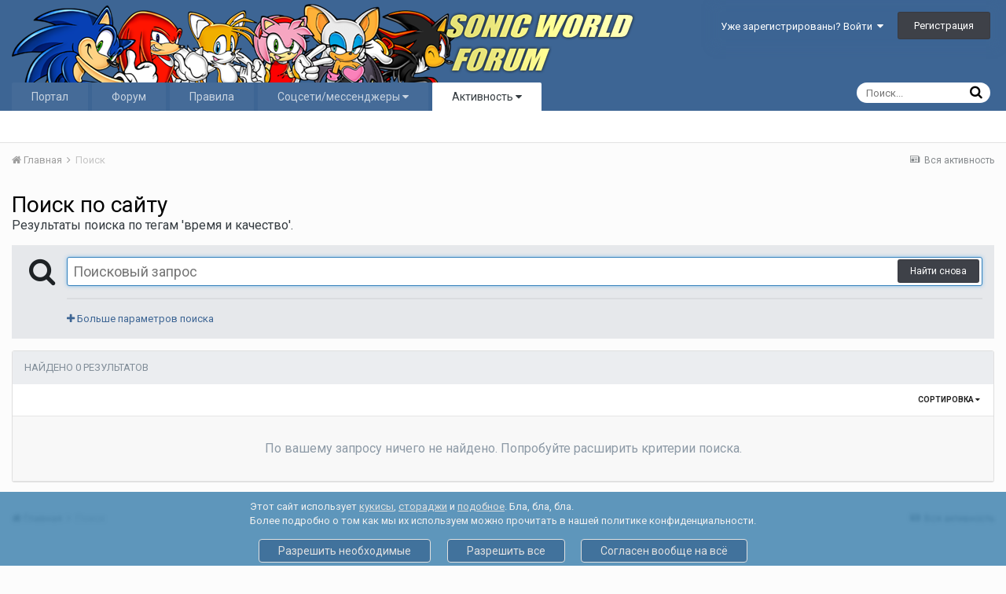

--- FILE ---
content_type: text/html;charset=UTF-8
request_url: https://sonic-world.ru/forum/tags/%D0%B2%D1%80%D0%B5%D0%BC%D1%8F%20%D0%B8%20%D0%BA%D0%B0%D1%87%D0%B5%D1%81%D1%82%D0%B2%D0%BE/
body_size: 16822
content:
<!DOCTYPE html>
<html lang="ru-RU" dir="ltr">
	<head>















<style>
  
  
  
  
</style>
		<title>Результаты поиска - Форум Sonic World</title>
		
		<!--[if lt IE 9]>
			<link rel="stylesheet" type="text/css" href="https://sonic-world.ru/forum/uploads/css_built_4/5e61784858ad3c11f00b5706d12afe52_ie8.css.324f2c12bc4f93224099481c7c47e1b4.css">
		    <script src="//sonic-world.ru/forum/applications/core/interface/html5shiv/html5shiv.js"></script>
		<![endif]-->
		
<meta charset="utf-8">

	<meta name="viewport" content="width=device-width, initial-scale=1">



	
		
			
				<meta name="robots" content="noindex">
			
		
	

	
		
			
				<meta property="og:site_name" content="Форум Sonic World">
			
		
	

	
		
			
				<meta property="og:locale" content="ru_RU">
			
		
	

<meta name="theme-color" content="#3d6594">



		


	
		<link href="https://fonts.googleapis.com/css?family=Roboto:300,300i,400,400i,700,700i" rel="stylesheet">
	



	<link rel='stylesheet' href='https://sonic-world.ru/forum/uploads/css_built_4/341e4a57816af3ba440d891ca87450ff_framework.css.df39530d39eebff7d3754d241a2c45f8.css?v=04cbb2308a' media='all'>

	<link rel='stylesheet' href='https://sonic-world.ru/forum/uploads/css_built_4/05e81b71abe4f22d6eb8d1a929494829_responsive.css.768649320b1e50546fd49d6e4d1b148a.css?v=04cbb2308a' media='all'>

	<link rel='stylesheet' href='https://sonic-world.ru/forum/uploads/css_built_4/20446cf2d164adcc029377cb04d43d17_flags.css.66b3720c315f24bff9bf920acd6386e7.css?v=04cbb2308a' media='all'>

	<link rel='stylesheet' href='https://sonic-world.ru/forum/uploads/css_built_4/90eb5adf50a8c640f633d47fd7eb1778_core.css.434929a6a643385367e336d7b3a87a65.css?v=04cbb2308a' media='all'>

	<link rel='stylesheet' href='https://sonic-world.ru/forum/uploads/css_built_4/5a0da001ccc2200dc5625c3f3934497d_core_responsive.css.54d73667dbeab9728c5227cb48391fa9.css?v=04cbb2308a' media='all'>

	<link rel='stylesheet' href='https://sonic-world.ru/forum/uploads/css_built_4/f2ef08fd7eaff94a9763df0d2e2aaa1f_streams.css.71e0726785a708f1496f7b2bfb2e320a.css?v=04cbb2308a' media='all'>

	<link rel='stylesheet' href='https://sonic-world.ru/forum/uploads/css_built_4/802f8406e60523fd5b2af0bb4d7ccf04_search.css.dd435dc64003e96393f8755b73603496.css?v=04cbb2308a' media='all'>

	<link rel='stylesheet' href='https://sonic-world.ru/forum/uploads/css_built_4/ae8d39c59d6f1b4d32a059629f12aaf5_search_responsive.css.b22a67159f103de4be0d708c5dcbe0c7.css?v=04cbb2308a' media='all'>




<link rel='stylesheet' href='https://sonic-world.ru/forum/uploads/css_built_4/258adbb6e4f3e83cd3b355f84e3fa002_custom.css.a41a78e3610a6c2ba2d6f3c750fb2bd2.css?v=04cbb2308a' media='all'>



		
		

	</head>

  

	<body class="ipsApp ipsApp_front ipsJS_none ipsClearfix" data-controller="core.front.core.app"  data-message=""  data-pageapp="core" data-pagelocation="front" data-pagemodule="search" data-pagecontroller="search">
		<a href="#elContent" class="ipsHide" title="Перейти к основному содержимому" accesskey="m">Перейти к содержимому</a>
		
		<div id="ipsLayout_header" class="ipsClearfix">
			

			


			
<ul id='elMobileNav' class='ipsList_inline ipsResponsive_hideDesktop ipsResponsive_block' data-controller='core.front.core.mobileNav' data-default="all">
	
		
			<li id='elMobileBreadcrumb'>
				<a href='https://sonic-world.ru/forum/'>
					<span>Главная</span>
				</a>
			</li>
		
	
	
	
	<li >
		<a data-action="defaultStream" class='ipsType_light'  href='https://sonic-world.ru/forum/discover/'><i class='icon-newspaper'></i></a>
	</li>

	
		<li class='ipsJS_show'>
			<a href='https://sonic-world.ru/forum/search/' data-action="mobileSearch"><i class='fa fa-search'></i></a>
		</li>
	
	<li data-ipsDrawer data-ipsDrawer-drawerElem='#elMobileDrawer'>
		<a href='#'>
			
			
				
			
			
			
			<i class='fa fa-navicon'></i>
		</a>
	</li>
</ul>
			<header>
				<div class="ipsLayout_container">
					


<a href='https://sonic-world.ru/forum/' id='elLogo' accesskey='1'><img src="https://sonic-world.ru/forum/uploads/monthly_2023_03/s-w-fix3-1.png.f04727f9bdfe82ae2a19debb9cab0ac0.png" alt='Форум Sonic World'></a>

					

	<ul id="elUserNav" class="ipsList_inline cSignedOut ipsClearfix ipsResponsive_hidePhone ipsResponsive_block">
		
		<li id="elSignInLink">
			
				<a href="https://sonic-world.ru/forum/login/" data-ipsmenu-closeonclick="false" data-ipsmenu id="elUserSignIn">
					Уже зарегистрированы? Войти  <i class="fa fa-caret-down"></i>
				</a>
			
			
<div id='elUserSignIn_menu' class='ipsMenu ipsMenu_auto ipsHide'>
	<div data-role="loginForm">
		
		
			
				
<form accept-charset='utf-8' class="ipsPad ipsForm ipsForm_vertical" method='post' action='https://sonic-world.ru/forum/login/' data-ipsValidation novalidate>
	<input type="hidden" name="login__standard_submitted" value="1">
	
		<input type="hidden" name="csrfKey" value="aaf0ad21b5bbd7e3b5142f20500916b4">
	
	<h4 class="ipsType_sectionHead">Войти</h4>
	<br><br>
	<ul class='ipsList_reset'>
		
			
				
					<li class="ipsFieldRow ipsFieldRow_noLabel ipsFieldRow_fullWidth">
						<input type="text" required placeholder="Имя пользователя" name='auth' id='auth'>
					</li>
				
			
				
					<li class="ipsFieldRow ipsFieldRow_noLabel ipsFieldRow_fullWidth">
						<input type="password" required placeholder="Пароль" name='password' id='password'>
					</li>
				
			
				
					
<li class='ipsFieldRow ipsFieldRow_checkbox ipsClearfix ' id="9c7ffa65f11c317804907d1e35f70d9d">
	
		
		
<input type="hidden" name="remember_me" value="0">
<span class='ipsCustomInput'>
	<input
		type='checkbox'
		name='remember_me_checkbox'
		value='1'
		id="check_9c7ffa65f11c317804907d1e35f70d9d"
		data-toggle-id="9c7ffa65f11c317804907d1e35f70d9d"
		checked aria-checked='true'
		
		
		
		
		
		
	>
	
	<span></span>
</span>


		
		<div class='ipsFieldRow_content'>
			<label class='ipsFieldRow_label' for='check_9c7ffa65f11c317804907d1e35f70d9d'>Запомнить меня </label>
			


<span class='ipsFieldRow_desc'>
	Не рекомендуется на общедоступных компьютерах
</span>
			
			
		</div>
	
</li>
				
			
				
					
<li class='ipsFieldRow ipsFieldRow_checkbox ipsClearfix ' id="447c4ee74bbd7ef2ff264d7b7231e3e7">
	
		
		
<input type="hidden" name="signin_anonymous" value="0">
<span class='ipsCustomInput'>
	<input
		type='checkbox'
		name='signin_anonymous_checkbox'
		value='1'
		id="check_447c4ee74bbd7ef2ff264d7b7231e3e7"
		data-toggle-id="447c4ee74bbd7ef2ff264d7b7231e3e7"
		aria-checked='false'
		
		
		
		
		
		
	>
	
	<span></span>
</span>


		
		<div class='ipsFieldRow_content'>
			<label class='ipsFieldRow_label' for='check_447c4ee74bbd7ef2ff264d7b7231e3e7'>Войти анонимно </label>
			
			
			
		</div>
	
</li>
				
			
		
		<li class="ipsFieldRow ipsFieldRow_fullWidth">
			<br>
			<button type="submit" class="ipsButton ipsButton_primary ipsButton_small" id="elSignIn_submit">Войти</button>
			<br>
			<p class="ipsType_right ipsType_small">
				<a href='https://sonic-world.ru/forum/lostpassword/' data-ipsDialog data-ipsDialog-title='Забыли пароль?'>Забыли пароль?</a>
			</p>
		</li>
	</ul>
</form>
			
		
		
	</div>
</div>
		</li>
		
			<li>
				<a href="https://sonic-world.ru/forum/register/"  id="elRegisterButton" class="ipsButton ipsButton_normal ipsButton_primary">
						Регистрация
				</a>
			</li>
		
	</ul>

				</div>
			</header>
			

	<nav data-controller='core.front.core.navBar' class=''>
		<div class='ipsNavBar_primary ipsLayout_container  ipsClearfix'>
			
				<div id='elSearch' class='ipsPos_right' data-controller='core.front.core.quickSearch' data-default="all">
					<form accept-charset='utf-8' action='//sonic-world.ru/forum/search/' method='post'>
						<a href='#' id='elSearchFilter' data-ipsMenu data-ipsMenu-selectable='radio' data-ipsMenu-appendTo='#elSearch' class="ipsHide">
							<span data-role='searchingIn'>
								
									
									Везде
								
							</span>
							<i class='fa fa-caret-down'></i>
						</a>
						<input type="hidden" name="type" value="all" data-role="searchFilter">
						<ul id='elSearchFilter_menu' class='ipsMenu ipsMenu_selectable ipsMenu_narrow ipsHide'>
							<li class='ipsMenu_item ipsMenu_itemChecked' data-ipsMenuValue='all'>
								<a href='https://sonic-world.ru/forum/index.php?app=core&amp;module=search&amp;controller=search&amp;csrfKey=aaf0ad21b5bbd7e3b5142f20500916b4' title='Везде'>Везде</a>
							</li>
							<li class='ipsMenu_sep'><hr></li>
							
							<li data-role='globalSearchMenuOptions'></li>
							<li class='ipsMenu_item ipsMenu_itemNonSelect'>
								<a href='https://sonic-world.ru/forum/search/' accesskey='4'><i class='fa fa-cog'></i> Расширенный поиск</a>
							</li>
						</ul>
						<input type='search' id='elSearchField' placeholder='Поиск...' name='q'>
						<button type='submit'><i class='fa fa-search'></i></button>
					</form>
				</div>
			
			<ul data-role="primaryNavBar" class='ipsResponsive_showDesktop ipsResponsive_block'>
				


	
		
		
		<li  id="elNavSecondary_17" data-role="navBarItem" data-navapp="core" data-navext="CustomItem">
			
			
				<a href="https://sonic-world.ru"  data-navitem-id="17"  data-FontAwesome="Портал">
					Портал
				</a>
			
			
				<ul class="ipsNavBar_secondary ipsHide" data-role="secondaryNavBar">
					


	
		
		
		<li  id="elNavSecondary_39" data-role="navBarItem" data-navapp="core" data-navext="CustomItem">
			
			
				<a href="https://sonic-world.ru"  data-navitem-id="39"  data-FontAwesome="Новости">
					Новости
				</a>
			
			
		</li>
	
	

	
		
		
		<li  id="elNavSecondary_37" data-role="navBarItem" data-navapp="core" data-navext="CustomItem">
			
			
				<a href="https://sonic-world.ru/gallery/thumbnails.php?album=lastup&amp;cat=0&amp;page=1"  data-navitem-id="37"  data-FontAwesome="Галерея">
					Галерея
				</a>
			
			
		</li>
	
	

	
	

					<li class="ipsHide" id="elNavigationMore_17" data-role="navMore">
						<a href="#" data-ipsmenu data-ipsmenu-appendto="#elNavigationMore_17" id="elNavigationMore_17_dropdown" data-FontAwesome="Портал">Больше <i class="fa fa-caret-down"></i></a>
						<ul class="ipsHide ipsMenu ipsMenu_auto" id="elNavigationMore_17_dropdown_menu" data-role="moreDropdown"></ul>
					</li>
				</ul>
			
		</li>
	
	

	
		
		
		<li  id="elNavSecondary_10" data-role="navBarItem" data-navapp="forums" data-navext="Forums">
			
			
				<a href="https://sonic-world.ru/forum/"  data-navitem-id="10"  data-FontAwesome="Форум">
					Форум
				</a>
			
			
				<ul class="ipsNavBar_secondary ipsHide" data-role="secondaryNavBar">
					


	
		
		
		<li  id="elNavSecondary_3" data-role="navBarItem" data-navapp="core" data-navext="Clubs">
			
			
				<a href="https://sonic-world.ru/forum/clubs/"  data-navitem-id="3"  data-FontAwesome="Клубы">
					Клубы
				</a>
			
			
		</li>
	
	

	
		
		
		<li  id="elNavSecondary_13" data-role="navBarItem" data-navapp="core" data-navext="StaffDirectory">
			
			
				<a href="https://sonic-world.ru/forum/staff/"  data-navitem-id="13"  data-FontAwesome="Администрация">
					Администрация
				</a>
			
			
		</li>
	
	

	
		
		
		<li  id="elNavSecondary_14" data-role="navBarItem" data-navapp="core" data-navext="OnlineUsers">
			
			
				<a href="https://sonic-world.ru/forum/online/"  data-navitem-id="14"  data-FontAwesome="Пользователи в сети">
					Пользователи в сети
				</a>
			
			
		</li>
	
	

	
		
		
		<li  id="elNavSecondary_15" data-role="navBarItem" data-navapp="core" data-navext="Leaderboard">
			
			
				<a href="https://sonic-world.ru/forum/leaderboard/"  data-navitem-id="15"  data-FontAwesome="Таблица лидеров">
					Таблица лидеров
				</a>
			
			
		</li>
	
	

					<li class="ipsHide" id="elNavigationMore_10" data-role="navMore">
						<a href="#" data-ipsmenu data-ipsmenu-appendto="#elNavigationMore_10" id="elNavigationMore_10_dropdown" data-FontAwesome="Форум">Больше <i class="fa fa-caret-down"></i></a>
						<ul class="ipsHide ipsMenu ipsMenu_auto" id="elNavigationMore_10_dropdown_menu" data-role="moreDropdown"></ul>
					</li>
				</ul>
			
		</li>
	
	

	
		
		
		<li  id="elNavSecondary_1" data-role="navBarItem" data-navapp="core" data-navext="CustomItem">
			
			
				<a href="https://sonic-world.ru/forum/topic/1-%D0%BF%D1%80%D0%B0%D0%B2%D0%B8%D0%BB%D0%B0-sonic-world/"  data-navitem-id="1"  data-FontAwesome="Правила">
					Правила
				</a>
			
			
		</li>
	
	

	
		
		
		<li  id="elNavSecondary_35" data-role="navBarItem" data-navapp="core" data-navext="Menu">
			
			
				<a href="#" id="elNavigation_35" data-ipsmenu data-ipsmenu-appendto="#elNavSecondary_35" data-ipsmenu-activeclass="ipsNavActive_menu" data-navitem-id="35"  data-FontAwesome="Соцсети/мессенджеры">
					Соцсети/мессенджеры <i class="fa fa-caret-down"></i>
				</a>
				<ul id="elNavigation_35_menu" class="ipsMenu ipsMenu_auto ipsHide">
					

	
		
			
			<li id='elNavigation_8e550496240bac5f3d9086b6e91e197d' class='ipsMenu_item ipsMenu_subItems'>
				<a href=''>
					Telegram
				</a>
				<ul id='elNavigation_8e550496240bac5f3d9086b6e91e197d_menu' class='ipsMenu ipsMenu_auto ipsHide'>
					

	
		
			<li class='ipsMenu_item' >
				<a href='https://t.me/SonicWorldChat' target='_blank'>
					Чат ⭐️ Sonic World
				</a>
			</li>
		
	

	
		
			<li class='ipsMenu_item' >
				<a href='https://t.me/SonicWorldChannel' target='_blank'>
					Канал ⭐️ Sonic World
				</a>
			</li>
		
	

	
		
			<li class='ipsMenu_item' >
				<a href='https://t.me/soniccis' target='_blank'>
					Чат ⭐️ старого SonicCIS
				</a>
			</li>
		
	

				</ul>
			</li>
		
	

	
		
			<li class='ipsMenu_item' >
				<a href='https://discord.gg/wmamMdAMac' >
					Discord
				</a>
			</li>
		
	

	
		
			<li class='ipsMenu_item' >
				<a href='https://www.patreon.com/SonicWorld' target='_blank'>
					Patreon
				</a>
			</li>
		
	

				</ul>
			
			
		</li>
	
	

	
		
		
			
		
		<li class="ipsNavBar_active" data-active id="elNavSecondary_2" data-role="navBarItem" data-navapp="core" data-navext="Menu">
			
			
				<a href="#" id="elNavigation_2" data-ipsmenu data-ipsmenu-appendto="#elNavSecondary_2" data-ipsmenu-activeclass="ipsNavActive_menu" data-navitem-id="2" data-navdefault data-FontAwesome="Активность">
					Активность <i class="fa fa-caret-down"></i>
				</a>
				<ul id="elNavigation_2_menu" class="ipsMenu ipsMenu_auto ipsHide">
					

	
		
			<li class='ipsMenu_item' >
				<a href='https://sonic-world.ru/forum/discover/' >
					Вся активность
				</a>
			</li>
		
	

	
		
			<li class='ipsMenu_item' >
				<a href='https://sonic-world.ru/forum/leaderboard/' >
					Таблица лидеров
				</a>
			</li>
		
	

	

	

	

	
		
			<li class='ipsMenu_item' >
				<a href='https://sonic-world.ru/forum/search/' >
					Поиск
				</a>
			</li>
		
	

	

				</ul>
			
			
		</li>
	
	

				<li class='ipsHide' id='elNavigationMore' data-role='navMore'>
					<a href='#' data-ipsMenu data-ipsMenu-appendTo='#elNavigationMore' id='elNavigationMore_dropdown'>Больше</a>
					<ul class='ipsNavBar_secondary ipsHide' data-role='secondaryNavBar'>
						<li class='ipsHide' id='elNavigationMore_more' data-role='navMore'>
							<a href='#' data-ipsMenu data-ipsMenu-appendTo='#elNavigationMore_more' id='elNavigationMore_more_dropdown'>Больше <i class='fa fa-caret-down'></i></a>
							<ul class='ipsHide ipsMenu ipsMenu_auto' id='elNavigationMore_more_dropdown_menu' data-role='moreDropdown'></ul>
						</li>
					</ul>
				</li>
			</ul>
		</div>
	</nav>

		</div>
		<main id="ipsLayout_body" class="ipsLayout_container">
			<div id="ipsLayout_contentArea">
				<div id="ipsLayout_contentWrapper">
					
<nav class="ipsBreadcrumb ipsBreadcrumb_top ipsFaded_withHover">
	

	<ul class="ipsList_inline ipsPos_right">
		
		<li >
			    <a data-action="defaultStream" class="ipsType_light " href="https://sonic-world.ru/forum/discover/">
        <i class="icon-newspaper"> </i>
        <span>
            
                Вся активность
            
        </span>
    </a>

		</li>
		
	</ul>

	<ul data-role="breadcrumbList">
		<li>
			<a title="Главная" href="https://sonic-world.ru/forum/">
				<span><i class="fa fa-home"></i> Главная <i class="fa fa-angle-right"></i></span>
			</a>
		</li>
		
		
			<li>
				
					<a href="https://sonic-world.ru/forum/search/">
						<span>Поиск </span>
					</a>
				
			</li>
		
	</ul>
</nav>
					
					<div id="ipsLayout_mainArea">
						<a id="elContent"></a>
						
						
						
						

	<div class='cWidgetContainer '  data-role='widgetReceiver' data-orientation='horizontal' data-widgetArea='header'>
		<ul class='ipsList_reset'>
			
				
					
					<li class='ipsWidget ipsWidget_horizontal ipsBox ipsWidgetHide ipsHide' data-blockID='app_core_announcements_announcements' data-blockConfig="true" data-blockTitle="Объявления" data-blockErrorMessage="Этот блок не будет отображён до тех пор, пока не будут установлены его настройки." data-controller='core.front.widgets.block'></li>
				
			
		</ul>
	</div>

						

<div data-controller='core.front.search.main' data-baseURL='https://sonic-world.ru/forum/search/'>
	<div class='ipsResponsive_hidePhone ipsResponsive_block ipsPageHeader'>
		<h1 class='ipsType_pageTitle'>Поиск по сайту</h1>
		<p class='ipsType_reset ipsType_large ' data-role='searchBlurb'>Результаты поиска по тегам &#039;время и качество&#039;.</p>
	</div>
	
	

	<div class='ipsAreaBackground ipsPad ipsSpacer_top' data-controller='core.front.search.filters' id='elSearchFilters'>
		


<form accept-charset='utf-8' class="ipsForm ipsForm_vertical" method='post' action='https://sonic-world.ru/forum/tags/%D0%B2%D1%80%D0%B5%D0%BC%D1%8F%20%D0%B8%20%D0%BA%D0%B0%D1%87%D0%B5%D1%81%D1%82%D0%B2%D0%BE/' data-ipsForm id='elSearchFilters_content'>
	<input type="hidden" name="form_submitted" value="1">
	
		<input type="hidden" name="csrfKey" value="aaf0ad21b5bbd7e3b5142f20500916b4">
	
		<input type="hidden" name="sortby" value="newest">
	

	

	<div class='ipsPhotoPanel ipsPhotoPanel_mini cSearchMainBar'>
		<button type='submit' class='cSearchPretendButton ipsPos_left' tabindex='-1'><i class='fa fa-search ipsType_huge'></i></button>
		<div>
			<input type='text' id='elMainSearchInput' name='q' value='' placeholder='Поисковый запрос' autofocus class='ipsField_primary ipsField_fullWidth'>
			<button type='submit' id='elSearchSubmit' class='ipsButton ipsButton_primary ipsButton_verySmall ipsPos_right ipsResponsive_hidePhone ' data-action='searchAgain'>Найти снова</button>
			<br>
			<div class='ipsSpacer_top ipsSpacer_half' data-role="hints">
			

			
			</div>
			<hr class='ipsHr'>
			<p class='ipsType_reset ipsSpacer_top ipsSpacer_half ' data-action='showFilters'>
				<a href='#' class='ipsType_medium'><i class='fa fa-plus'></i> Больше параметров поиска</a>
			</p>
		</div>
	</div>

	<div data-role='searchFilters' class='ipsSpacer_top ipsBox ipsHide'>
		
		<div class='ipsTabs ipsTabs_stretch ipsClearfix' id='elTabs_search' data-ipsTabBar data-ipsTabBar-contentArea='#elTabs_search_content'>
			<a href="#elTabs_search" data-action="expandTabs"><i class="fa fa-caret-down"></i></a>
			<ul role='tablist'>
				<li>
					<a href='#' id="elTab_searchContent" class="ipsTabs_item ipsTabs_activeItem ipsType_center" title="Поиск по нашим публикациям" role="tab" aria-selected="true">
						Поиск публикаций
					</a>
				</li>
				<li>
					<a href='#' id="elTab_searchMembers" class="ipsTabs_item  ipsType_center" title="Поиск по нашим пользователям" role="tab" >
						Поиск пользователей
					</a>
				</li>
			</ul>
		</div>
		
		<section id='elTabs_search_content' class='ipsTabs_panels'>
			<div id='ipsTabs_elTabs_search_elTab_searchContent_panel' class='ipsTabs_panel' data-tabType='content'>
				<div class='ipsPad_double'>
					<div class=''>		
						<ul class='ipsList_reset'>
							
								
									<li class='ipsSpacer_half  ipsFieldRow_fullWidth' data-role='searchTags'>
										<h3 class="ipsType_reset ipsType_large cStreamForm_title ipsSpacer_bottom ipsSpacer_half">Поиск по тегам</h3>
										



	





	
		


<div>

<textarea
	name="tags"
	id='elInput_tags'
	class=""
	
	
	
	
	data-ipsAutocomplete
	
	
	
	
	
	
	
	
	
	
	
>время и качество</textarea>




</div>









										<span class='ipsType_light ipsType_small'>Введите теги через запятую.</span>
									</li>
								
								
									<li class='ipsSpacer_top ipsSpacer_half ipsHide' data-role='searchTermsOrTags'>
										<ul class='ipsFieldRow_content ipsList_reset'>
											<li class='ipsFieldRow_inlineCheckbox'>
												<span class='ipsCustomInput'>
													<input type='radio' name="eitherTermsOrTags" value="or" id='elRadio_eitherTermsOrTags_or' checked>
													<span></span>
												</span> <label for='elRadio_eitherTermsOrTags_or'>Фраза <strong>ИЛИ</strong> теги</label>
											</li>
											<li class='ipsFieldRow_inlineCheckbox'>
												<span class='ipsCustomInput'>
													<input type='radio' name="eitherTermsOrTags" value="and" id='elRadio_eitherTermsOrTags_and' >
													<span></span>
												</span> <label for='elRadio_eitherTermsOrTags_and'>Фраза <strong>И</strong> теги</label>
											</li>
										</ul>
									</li>
								
							
							
								<li class='ipsSpacer_top ipsHide ipsFieldRow_fullWidth' data-role='searchAuthors'>
									<h3 class="ipsType_reset ipsType_large cStreamForm_title ipsSpacer_bottom ipsSpacer_half">Поиск по автору</h3>
									



	






<div>

<textarea
	name="author"
	id='elInput_author'
	class=""
	
	
	
	
	data-ipsAutocomplete
	
	
	data-ipsAutocomplete-maxItems='1'
	
		data-ipsAutocomplete-unique
	
	
		data-ipsAutocomplete-dataSource="https://sonic-world.ru/forum/index.php?app=core&amp;module=system&amp;controller=ajax&amp;do=findMember"
		data-ipsAutocomplete-queryParam='input'
	
	
		data-ipsAutocomplete-resultItemTemplate="core.autocomplete.memberItem"
	
	
	
	data-ipsAutocomplete-minAjaxLength='3'
	data-ipsAutocomplete-disallowedCharacters='[]'
	data-ipsAutocomplete-commaTrigger='false'
></textarea>




</div>









								</li>
							
						</ul>
						
							<ul class="ipsList_inline ipsType_normal ipsJS_show">
								
								
									<li><a href="#" data-action="searchByAuthors" data-opens='searchAuthors'><i class="fa fa-plus"></i> Поиск по автору</a></li>
								
							</ul>
						
					</div>

					<div class='ipsGrid ipsGrid_collapsePhone ipsSpacer_top ipsSpacer_double'>
						
							
							<div class='ipsGrid_span3'>
								<h3 class="ipsType_reset ipsType_large cStreamForm_title ipsSpacer_bottom ipsSpacer_half">Тип публикаций</h3>
								<ul class="ipsSideMenu_list ipsSideMenu_withRadios ipsSideMenu_small ipsType_normal" data-role='searchApp' data-ipsSideMenu data-ipsSideMenu-type="radio" data-ipsSideMenu-responsive="false">
									
										
										<li>
											<a href='#' id='elSearchToggle_' class='ipsSideMenu_item ipsSideMenu_itemActive' data-ipsMenuValue=''>
												<input type="radio" name="type" value="" checked id="elRadio_type_" data-control="toggle" data-toggles="club" data-toggle-visibleCheck='#elSearchToggle_'>
												<label for='elRadio_type_' id='elField_type__label' data-role='searchAppTitle'>Везде</label>
											</a>
										</li>
									
										
										<li>
											<a href='#' id='elSearchToggle_core_statuses_status' class='ipsSideMenu_item ' data-ipsMenuValue='core_statuses_status'>
												<input type="radio" name="type" value="core_statuses_status"  id="elRadio_type_core_statuses_status" data-control="toggle" data-toggles="core_statuses_status_node,search_min_views,search_min_comments" data-toggle-visibleCheck='#elSearchToggle_core_statuses_status'>
												<label for='elRadio_type_core_statuses_status' id='elField_type_core_statuses_status_label' data-role='searchAppTitle'>Status Updates</label>
											</a>
										</li>
									
										
										<li>
											<a href='#' id='elSearchToggle_forums_topic' class='ipsSideMenu_item ' data-ipsMenuValue='forums_topic'>
												<input type="radio" name="type" value="forums_topic"  id="elRadio_type_forums_topic" data-control="toggle" data-toggles="forums_topic_node,search_min_views,search_min_replies" data-toggle-visibleCheck='#elSearchToggle_forums_topic'>
												<label for='elRadio_type_forums_topic' id='elField_type_forums_topic_label' data-role='searchAppTitle'>Темы</label>
											</a>
										</li>
									
								</ul>
								
								
									<br>
									
										<div id="forums_topic_node">
											<h3 class="ipsType_reset ipsType_large cStreamForm_title ipsSpacer_bottom ipsSpacer_half">Категории и разделы</h3>
											
<div class='ipsSelectTree ipsJS_show' data-name='forums_topic_node' data-ipsSelectTree data-ipsSelectTree-url="https://sonic-world.ru/forum/tags/%D0%B2%D1%80%D0%B5%D0%BC%D1%8F%20%D0%B8%20%D0%BA%D0%B0%D1%87%D0%B5%D1%81%D1%82%D0%B2%D0%BE/?_nodeSelectName=forums_topic_node" data-ipsSelectTree-multiple data-ipsSelectTree-selected='[]'>
	<input type="hidden" name="forums_topic_node" value="" data-role="nodeValue">
	<div class='ipsSelectTree_value ipsSelectTree_placeholder'></div>
	<span class='ipsSelectTree_expand'><i class='fa fa-chevron-down'></i></span>
	<div class='ipsSelectTree_nodes ipsHide'>
		<div data-role='nodeList' class='ipsScrollbar'>
			
				<div class='ipsTabs ipsTabs_small ipsTabs_stretch ipsClearfix ipsJS_show' id='tabs_nodeSelect_forums_topic_node' data-ipsTabBar data-ipsTabBar-contentArea='#ipsTabs_content_nodeSelect_forums_topic_node'>
					<a href='#tabs_nodeSelect_forums_topic_node' data-action='expandTabs'><i class='fa fa-caret-down'></i></a>
					<ul role='tablist'>
						<li>
							<a href='#ipsTabs_tabs_nodeSelect_forums_topic_node_nodeSelect_forums_topic_node_tab_global_panel' id='nodeSelect_forums_topic_node_tab_global' class="ipsTabs_item" role="tab">
								Сообщество
							</a>
						</li>
						<li>
							<a href='#ipsTabs_tabs_nodeSelect_forums_topic_node_nodeSelect_forums_topic_node_tab_clubs_panel' id='nodeSelect_forums_topic_node_tab_clubs' class="ipsTabs_item" role="tab">
								Клубы
							</a>
						</li>
					</ul>
				</div>
				<div id='ipsTabs_content_nodeSelect_forums_topic_node' class='ipsTabs_panels'>
					<div id='ipsTabs_tabs_nodeSelect_forums_topic_node_nodeSelect_forums_topic_node_tab_global_panel' class="ipsTabs_panel" aria-labelledby="nodeSelect_forums_topic_node_tab_global" aria-hidden="false">
						

	<ul class='ipsList_reset'>
		
			
		
			
		
			
		
			
		
			
		
			
		
			
		
			
		
			
		
			
		
			
		
			
		
			
				<li>
					
						<div data-action="nodeSelect" class='ipsSelectTree_item  ' data-id="97" data-breadcrumb='[]'  >
							
							<span data-role="nodeTitle">
								
									
										Обсуждение фантворчества
									
								
							</span>
						</div>
						
					
				</li>
			
		
			
		
			
		
			
				<li>
					
						<div data-action="nodeSelect" class='ipsSelectTree_item  ' data-id="98" data-breadcrumb='[]'  >
							
							<span data-role="nodeTitle">
								
									
										Закулисье
									
								
							</span>
						</div>
						
					
				</li>
			
		
			
				<li>
					
						<div data-action="nodeSelect" class='ipsSelectTree_item  ' data-id="96" data-breadcrumb='[]'  >
							
							<span data-role="nodeTitle">
								
									
										Обсуждение сериала
									
								
							</span>
						</div>
						
					
				</li>
			
		
			
				<li>
					
						<div data-action="nodeSelect" class='ipsSelectTree_item  ' data-id="99" data-breadcrumb='[]'  >
							
							<span data-role="nodeTitle">
								
									
										Игры
									
								
							</span>
						</div>
						
					
				</li>
			
		
			
				<li>
					
						<div data-action="nodeSelect" class='ipsSelectTree_item  ' data-id="100" data-breadcrumb='[]'  >
							
							<span data-role="nodeTitle">
								
									
										Клуб
									
								
							</span>
						</div>
						
					
				</li>
			
		
			
		
			
		
			
		
			
		
			
		
			
		
			
				<li>
					
						<div data-action="nodeSelect" class='ipsSelectTree_item  ' data-id="203" data-breadcrumb='[]'  >
							
							<span data-role="nodeTitle">
								
									
										sit posting
									
								
							</span>
						</div>
						
					
				</li>
			
		
			
		
			
				<li>
					
						
							<div class='ipsSelectTree_item ipsSelectTree_itemDisabled ipsSelectTree_withChildren ipsSelectTree_itemOpen' data-id="206" data-breadcrumb='[]' data-childrenloaded="true">
								
									<a href='#' data-action="getChildren" class='ipsSelectTree_toggle'></a>
								
								<span data-role="nodeTitle">
									
										
											⭐️ Всё о Сонике
										
									
								</span>
							</div>
							
								<div data-role="childWrapper">
									

	<ul class='ipsList_reset'>
		
			
				<li>
					
						<div data-action="nodeSelect" class='ipsSelectTree_item ipsSelectTree_withChildren ' data-id="314" data-breadcrumb='[&quot;\u2b50\ufe0f \u0412\u0441\u0451 \u043e \u0421\u043e\u043d\u0438\u043a\u0435&quot;]'  >
							
								<a href='#' data-action="getChildren" class='ipsSelectTree_toggle'></a>
							
							<span data-role="nodeTitle">
								
									
										Видеоигры
									
								
							</span>
						</div>
						
					
				</li>
			
		
			
				<li>
					
						<div data-action="nodeSelect" class='ipsSelectTree_item  ' data-id="209" data-breadcrumb='[&quot;\u2b50\ufe0f \u0412\u0441\u0451 \u043e \u0421\u043e\u043d\u0438\u043a\u0435&quot;]'  >
							
							<span data-role="nodeTitle">
								
									
										Соник на большом экране
									
								
							</span>
						</div>
						
					
				</li>
			
		
			
				<li>
					
						<div data-action="nodeSelect" class='ipsSelectTree_item  ' data-id="227" data-breadcrumb='[&quot;\u2b50\ufe0f \u0412\u0441\u0451 \u043e \u0421\u043e\u043d\u0438\u043a\u0435&quot;]'  >
							
							<span data-role="nodeTitle">
								
									
										Музыка
									
								
							</span>
						</div>
						
					
				</li>
			
		
			
				<li>
					
						<div data-action="nodeSelect" class='ipsSelectTree_item ipsSelectTree_withChildren ' data-id="208" data-breadcrumb='[&quot;\u2b50\ufe0f \u0412\u0441\u0451 \u043e \u0421\u043e\u043d\u0438\u043a\u0435&quot;]'  >
							
								<a href='#' data-action="getChildren" class='ipsSelectTree_toggle'></a>
							
							<span data-role="nodeTitle">
								
									
										Комиксы
									
								
							</span>
						</div>
						
					
				</li>
			
		
			
				<li>
					
						<div data-action="nodeSelect" class='ipsSelectTree_item  ' data-id="24" data-breadcrumb='[&quot;\u2b50\ufe0f \u0412\u0441\u0451 \u043e \u0421\u043e\u043d\u0438\u043a\u0435&quot;]'  >
							
							<span data-role="nodeTitle">
								
									
										Прочее
									
								
							</span>
						</div>
						
					
				</li>
			
		
		
	</ul>

								</div>
							
						
					
				</li>
			
		
			
				<li>
					
						
							<div class='ipsSelectTree_item ipsSelectTree_itemDisabled ipsSelectTree_withChildren ipsSelectTree_itemOpen' data-id="11" data-breadcrumb='[]' data-childrenloaded="true">
								
									<a href='#' data-action="getChildren" class='ipsSelectTree_toggle'></a>
								
								<span data-role="nodeTitle">
									
										
											👫 Сообщество Sonic World
										
									
								</span>
							</div>
							
								<div data-role="childWrapper">
									

	<ul class='ipsList_reset'>
		
			
				<li>
					
						<div data-action="nodeSelect" class='ipsSelectTree_item ipsSelectTree_withChildren ' data-id="15" data-breadcrumb='[&quot;\ud83d\udc6b \u0421\u043e\u043e\u0431\u0449\u0435\u0441\u0442\u0432\u043e Sonic World&quot;]'  >
							
								<a href='#' data-action="getChildren" class='ipsSelectTree_toggle'></a>
							
							<span data-role="nodeTitle">
								
									
										Клуб Sonic World
									
								
							</span>
						</div>
						
					
				</li>
			
		
			
				<li>
					
						<div data-action="nodeSelect" class='ipsSelectTree_item  ' data-id="16" data-breadcrumb='[&quot;\ud83d\udc6b \u0421\u043e\u043e\u0431\u0449\u0435\u0441\u0442\u0432\u043e Sonic World&quot;]'  >
							
							<span data-role="nodeTitle">
								
									
										Портал Sonic World
									
								
							</span>
						</div>
						
					
				</li>
			
		
			
				<li>
					
						<div data-action="nodeSelect" class='ipsSelectTree_item  ' data-id="32" data-breadcrumb='[&quot;\ud83d\udc6b \u0421\u043e\u043e\u0431\u0449\u0435\u0441\u0442\u0432\u043e Sonic World&quot;]'  >
							
							<span data-role="nodeTitle">
								
									
										Слёты соникофанов
									
								
							</span>
						</div>
						
					
				</li>
			
		
			
				<li>
					
						
							<div class='ipsSelectTree_item ipsSelectTree_itemDisabled ipsSelectTree_withChildren ' data-id="1" data-breadcrumb='[&quot;\ud83d\udc6b \u0421\u043e\u043e\u0431\u0449\u0435\u0441\u0442\u0432\u043e Sonic World&quot;]' >
								
									<a href='#' data-action="getChildren" class='ipsSelectTree_toggle'></a>
								
								<span data-role="nodeTitle">
									
										
											Творчество фан-сообщества Sonic the Hedgehog
										
									
								</span>
							</div>
							
						
					
				</li>
			
		
		
	</ul>

								</div>
							
						
					
				</li>
			
		
			
				<li>
					
						
							<div class='ipsSelectTree_item ipsSelectTree_itemDisabled ipsSelectTree_withChildren ipsSelectTree_itemOpen' data-id="18" data-breadcrumb='[]' data-childrenloaded="true">
								
									<a href='#' data-action="getChildren" class='ipsSelectTree_toggle'></a>
								
								<span data-role="nodeTitle">
									
										
											🏕 Разговоры на любые темы
										
									
								</span>
							</div>
							
								<div data-role="childWrapper">
									

	<ul class='ipsList_reset'>
		
			
				<li>
					
						
							<div class='ipsSelectTree_item ipsSelectTree_itemDisabled ipsSelectTree_withChildren ' data-id="130" data-breadcrumb='[&quot;\ud83c\udfd5 \u0420\u0430\u0437\u0433\u043e\u0432\u043e\u0440\u044b \u043d\u0430 \u043b\u044e\u0431\u044b\u0435 \u0442\u0435\u043c\u044b&quot;]' >
								
									<a href='#' data-action="getChildren" class='ipsSelectTree_toggle'></a>
								
								<span data-role="nodeTitle">
									
										
											Попкультура и медиа
										
									
								</span>
							</div>
							
						
					
				</li>
			
		
			
				<li>
					
						
							<div class='ipsSelectTree_item ipsSelectTree_itemDisabled ipsSelectTree_withChildren ' data-id="193" data-breadcrumb='[&quot;\ud83c\udfd5 \u0420\u0430\u0437\u0433\u043e\u0432\u043e\u0440\u044b \u043d\u0430 \u043b\u044e\u0431\u044b\u0435 \u0442\u0435\u043c\u044b&quot;]' >
								
									<a href='#' data-action="getChildren" class='ipsSelectTree_toggle'></a>
								
								<span data-role="nodeTitle">
									
										
											Техника и электроника
										
									
								</span>
							</div>
							
						
					
				</li>
			
		
			
				<li>
					
						<div data-action="nodeSelect" class='ipsSelectTree_item  ' data-id="23" data-breadcrumb='[&quot;\ud83c\udfd5 \u0420\u0430\u0437\u0433\u043e\u0432\u043e\u0440\u044b \u043d\u0430 \u043b\u044e\u0431\u044b\u0435 \u0442\u0435\u043c\u044b&quot;]'  >
							
							<span data-role="nodeTitle">
								
									
										Просто болтовня
									
								
							</span>
						</div>
						
					
				</li>
			
		
			
				<li>
					
						<div data-action="nodeSelect" class='ipsSelectTree_item  ' data-id="19" data-breadcrumb='[&quot;\ud83c\udfd5 \u0420\u0430\u0437\u0433\u043e\u0432\u043e\u0440\u044b \u043d\u0430 \u043b\u044e\u0431\u044b\u0435 \u0442\u0435\u043c\u044b&quot;]'  >
							
							<span data-role="nodeTitle">
								
									
										Тапки
									
								
							</span>
						</div>
						
					
				</li>
			
		
		
	</ul>

								</div>
							
						
					
				</li>
			
		
		
	</ul>

					</div>
					<div id='ipsTabs_tabs_nodeSelect_forums_topic_node_nodeSelect_forums_topic_node_tab_clubs_panel' class="ipsTabs_panel" aria-labelledby="nodeSelect_forums_topic_node_tab_clubs" aria-hidden="false">
						

	<ul class='ipsList_reset'>
		
			
				<li>
					
						<div data-action="nodeSelect" class='ipsSelectTree_item  ' data-id="82" data-breadcrumb='[]'  >
							
							<span data-role="nodeTitle">
								
									Прочее Поездатый клуб
								
							</span>
						</div>
						
					
				</li>
			
		
			
				<li>
					
						<div data-action="nodeSelect" class='ipsSelectTree_item  ' data-id="75" data-breadcrumb='[]'  >
							
							<span data-role="nodeTitle">
								
									Источники знаний Композиторы звукового мира
								
							</span>
						</div>
						
					
				</li>
			
		
			
				<li>
					
						<div data-action="nodeSelect" class='ipsSelectTree_item  ' data-id="72" data-breadcrumb='[]'  >
							
							<span data-role="nodeTitle">
								
									2D Development Gamestash
								
							</span>
						</div>
						
					
				</li>
			
		
			
				<li>
					
						<div data-action="nodeSelect" class='ipsSelectTree_item  ' data-id="73" data-breadcrumb='[]'  >
							
							<span data-role="nodeTitle">
								
									3D Development Gamestash
								
							</span>
						</div>
						
					
				</li>
			
		
			
				<li>
					
						<div data-action="nodeSelect" class='ipsSelectTree_item  ' data-id="71" data-breadcrumb='[]'  >
							
							<span data-role="nodeTitle">
								
									Ромхакинг Development Gamestash
								
							</span>
						</div>
						
					
				</li>
			
		
			
				<li>
					
						<div data-action="nodeSelect" class='ipsSelectTree_item  ' data-id="77" data-breadcrumb='[]'  >
							
							<span data-role="nodeTitle">
								
									Междугородние и международные поезда Поездатый клуб
								
							</span>
						</div>
						
					
				</li>
			
		
			
				<li>
					
						<div data-action="nodeSelect" class='ipsSelectTree_item  ' data-id="90" data-breadcrumb='[]'  >
							
							<span data-role="nodeTitle">
								
									Разное Development Gamestash
								
							</span>
						</div>
						
					
				</li>
			
		
			
				<li>
					
						<div data-action="nodeSelect" class='ipsSelectTree_item  ' data-id="70" data-breadcrumb='[]'  >
							
							<span data-role="nodeTitle">
								
									Что это такое? Development Gamestash
								
							</span>
						</div>
						
					
				</li>
			
		
			
				<li>
					
						<div data-action="nodeSelect" class='ipsSelectTree_item  ' data-id="76" data-breadcrumb='[]'  >
							
							<span data-role="nodeTitle">
								
									Электрички Поездатый клуб
								
							</span>
						</div>
						
					
				</li>
			
		
			
				<li>
					
						<div data-action="nodeSelect" class='ipsSelectTree_item  ' data-id="74" data-breadcrumb='[]'  >
							
							<span data-role="nodeTitle">
								
									Музыка форумчан Композиторы звукового мира
								
							</span>
						</div>
						
					
				</li>
			
		
			
				<li>
					
						<div data-action="nodeSelect" class='ipsSelectTree_item  ' data-id="104" data-breadcrumb='[]'  >
							
							<span data-role="nodeTitle">
								
									Болтовня о вокалоидах Voc@loid Club
								
							</span>
						</div>
						
					
				</li>
			
		
			
				<li>
					
						<div data-action="nodeSelect" class='ipsSelectTree_item  ' data-id="91" data-breadcrumb='[]'  >
							
							<span data-role="nodeTitle">
								
									Объяснение по умному из Википедии, и видео демок. Демосцена
								
							</span>
						</div>
						
					
				</li>
			
		
			
		
			
				<li>
					
						<div data-action="nodeSelect" class='ipsSelectTree_item  ' data-id="93" data-breadcrumb='[]'  >
							
							<span data-role="nodeTitle">
								
									Разновидная трекерная музыка Демосцена
								
							</span>
						</div>
						
					
				</li>
			
		
			
				<li>
					
						<div data-action="nodeSelect" class='ipsSelectTree_item  ' data-id="94" data-breadcrumb='[]'  >
							
							<span data-role="nodeTitle">
								
									Варезно-крякерская всячина Демосцена
								
							</span>
						</div>
						
					
				</li>
			
		
			
		
			
		
			
		
			
		
			
				<li>
					
						<div data-action="nodeSelect" class='ipsSelectTree_item  ' data-id="106" data-breadcrumb='[]'  >
							
							<span data-role="nodeTitle">
								
									Игры Voc@loid Club
								
							</span>
						</div>
						
					
				</li>
			
		
			
				<li>
					
						<div data-action="nodeSelect" class='ipsSelectTree_item  ' data-id="102" data-breadcrumb='[]'  >
							
							<span data-role="nodeTitle">
								
									Разговоры о покемонах Pokemon Club
								
							</span>
						</div>
						
					
				</li>
			
		
			
				<li>
					
						<div data-action="nodeSelect" class='ipsSelectTree_item  ' data-id="107" data-breadcrumb='[]'  >
							
							<span data-role="nodeTitle">
								
									Метро Поездатый клуб
								
							</span>
						</div>
						
					
				</li>
			
		
			
				<li>
					
						<div data-action="nodeSelect" class='ipsSelectTree_item  ' data-id="105" data-breadcrumb='[]'  >
							
							<span data-role="nodeTitle">
								
									Музыка Voc@loid Club
								
							</span>
						</div>
						
					
				</li>
			
		
			
				<li>
					
						<div data-action="nodeSelect" class='ipsSelectTree_item  ' data-id="103" data-breadcrumb='[]'  >
							
							<span data-role="nodeTitle">
								
									Хаки и фан-игры о покемонах Pokemon Club
								
							</span>
						</div>
						
					
				</li>
			
		
			
				<li>
					
						<div data-action="nodeSelect" class='ipsSelectTree_item  ' data-id="108" data-breadcrumb='[]'  >
							
							<span data-role="nodeTitle">
								
									Трамваи Поездатый клуб
								
							</span>
						</div>
						
					
				</li>
			
		
			
		
			
				<li>
					
						<div data-action="nodeSelect" class='ipsSelectTree_item  ' data-id="205" data-breadcrumb='[]'  >
							
							<span data-role="nodeTitle">
								
									Общий раздел Фотоклуб
								
							</span>
						</div>
						
					
				</li>
			
		
			
		
			
		
			
		
		
	</ul>

					</div>
				</div>		
			
		</div>
	</div>
</div>

<noscript>
	
		<meta http-equiv="refresh" content="0; url=https://sonic-world.ru/forum/tags/%D0%B2%D1%80%D0%B5%D0%BC%D1%8F%20%D0%B8%20%D0%BA%D0%B0%D1%87%D0%B5%D1%81%D1%82%D0%B2%D0%BE/?_nodeSelectName=forums_topic_node&amp;_noJs=1">
	
</noscript>
										</div>
									
								
								
								

								<hr class='ipsHr ipsSpacer_both ipsResponsive_showPhone ipsResponsive_block'>
							</div>
						
						<div class='ipsGrid_span9'>
							<div class='ipsGrid_span9' data-role='searchFilters' id='elSearchFiltersMain'>
								<div class='ipsGrid ipsGrid_collapsePhone'>
									<div class='ipsGrid_span6'>
										<h3 class="ipsType_reset ipsType_large cStreamForm_title">Искать результаты в...</h3>
										<ul class='ipsSideMenu_list ipsSideMenu_withRadios ipsSideMenu_small ipsType_normal ipsSpacer_top ipsSpacer_half' role="radiogroup" data-ipsSideMenu data-ipsSideMenu-type="radio" data-ipsSideMenu-responsive="false" data-filterType='searchIn'>
											
												<li>
													<a href='#' class='ipsSideMenu_item ipsSideMenu_itemActive' data-ipsMenuValue='all'>
														<input type="radio" name="search_in" value="all" checked id="elRadio_searchIn_all">
														<label for='elRadio_searchIn_all' id='elField_searchIn_label_all'>Заголовках и содержании публикаций</label>
													</a>
												</li>
											
												<li>
													<a href='#' class='ipsSideMenu_item ' data-ipsMenuValue='titles'>
														<input type="radio" name="search_in" value="titles"  id="elRadio_searchIn_titles">
														<label for='elRadio_searchIn_titles' id='elField_searchIn_label_titles'>Только в заголовках публикаций</label>
													</a>
												</li>
											
										</ul>
									</div>
									<div class='ipsGrid_span6'>
										<h3 class="ipsType_reset ipsType_large cStreamForm_title">Искать результаты, которые...</h3>
										<ul class='ipsSideMenu_list ipsSideMenu_withRadios ipsSideMenu_small ipsType_normal ipsSpacer_top ipsSpacer_half' role="radiogroup" data-ipsSideMenu data-ipsSideMenu-type="radio" data-ipsSideMenu-responsive="false" data-filterType='andOr'>
											
												<li>
													<a href='#' class='ipsSideMenu_item ipsSideMenu_itemActive' data-ipsMenuValue='and'>
														<input type="radio" name="search_and_or" value="and" checked id="elRadio_andOr_and">
														<label for='elRadio_andOr_and' id='elField_andOr_label_and'>Содержат <em>все</em> слова из запроса</label>
													</a>
												</li>
											
												<li>
													<a href='#' class='ipsSideMenu_item ' data-ipsMenuValue='or'>
														<input type="radio" name="search_and_or" value="or"  id="elRadio_andOr_or">
														<label for='elRadio_andOr_or' id='elField_andOr_label_or'>Содержат <em>любое</em> слово из запроса</label>
													</a>
												</li>
											
										</ul>
									</div>
								</div>
								<br>
								<div class='ipsGrid ipsGrid_collapsePhone'>
									
										<div class='ipsGrid_span6'>
											<h3 class="ipsType_reset ipsType_large cStreamForm_title">Дата создания</h3>
											<ul class="ipsSideMenu_list ipsSideMenu_withRadios ipsSideMenu_small ipsType_normal ipsSpacer_top ipsSpacer_half" role="radiogroup" data-ipsSideMenu data-ipsSideMenu-type="radio" data-ipsSideMenu-responsive="false" data-filterType='dateCreated'>
												
													<li>
														<a href='#' class='ipsSideMenu_item ipsSideMenu_itemActive' data-ipsMenuValue='any'>
															<input type="radio" name="startDate" value="any" checked id="elRadio_startDate_any">
															<label for='elRadio_startDate_any' id='elField_startDate_label_any'>Все</label>
														</a>
													</li>
												
													<li>
														<a href='#' class='ipsSideMenu_item ' data-ipsMenuValue='day'>
															<input type="radio" name="startDate" value="day"  id="elRadio_startDate_day">
															<label for='elRadio_startDate_day' id='elField_startDate_label_day'>Последние 24 часа</label>
														</a>
													</li>
												
													<li>
														<a href='#' class='ipsSideMenu_item ' data-ipsMenuValue='week'>
															<input type="radio" name="startDate" value="week"  id="elRadio_startDate_week">
															<label for='elRadio_startDate_week' id='elField_startDate_label_week'>Последняя неделя</label>
														</a>
													</li>
												
													<li>
														<a href='#' class='ipsSideMenu_item ' data-ipsMenuValue='month'>
															<input type="radio" name="startDate" value="month"  id="elRadio_startDate_month">
															<label for='elRadio_startDate_month' id='elField_startDate_label_month'>Последний месяц</label>
														</a>
													</li>
												
													<li>
														<a href='#' class='ipsSideMenu_item ' data-ipsMenuValue='six_months'>
															<input type="radio" name="startDate" value="six_months"  id="elRadio_startDate_six_months">
															<label for='elRadio_startDate_six_months' id='elField_startDate_label_six_months'>Последние шесть месяцев</label>
														</a>
													</li>
												
													<li>
														<a href='#' class='ipsSideMenu_item ' data-ipsMenuValue='year'>
															<input type="radio" name="startDate" value="year"  id="elRadio_startDate_year">
															<label for='elRadio_startDate_year' id='elField_startDate_label_year'>Последний год</label>
														</a>
													</li>
												
													<li>
														<a href='#' class='ipsSideMenu_item ' data-ipsMenuValue='custom'>
															<input type="radio" name="startDate" value="custom"  id="elRadio_startDate_custom">
															<label for='elRadio_startDate_custom' id='elField_startDate_label_custom'>Другое</label>
														</a>
													</li>
												
												<li class='ipsGrid ipsGrid_collapsePhone cStreamForm_dates ipsAreaBackground_light ipsPad_half ipsJS_hide' data-role="dateForm">
													<div class='ipsGrid_span6'>
														<h4 class='ipsType_minorHeading'>Начать</h4>
														<input type='date' name='startDateCustom[start]' data-control='date' data-role='start' value=''>	
													</div>
													<div class='ipsGrid_span6'>
														<h4 class='ipsType_minorHeading'>Конец</h4>
														<input type='date' name='startDateCustom[end]' data-control='date' data-role='end' value=''>
													</div>
												</li>
											</ul>
											<hr class='ipsHr ipsSpacer_both ipsResponsive_showPhone ipsResponsive_block'>
										</div>
									
									
										<div class='ipsGrid_span6'>
											<h3 class="ipsType_reset ipsType_large cStreamForm_title">Последнее обновление</h3>
											<ul class="ipsSideMenu_list ipsSideMenu_withRadios ipsSideMenu_small ipsType_normal ipsSpacer_top ipsSpacer_half" role="radiogroup" data-ipsSideMenu data-ipsSideMenu-type="radio" data-ipsSideMenu-responsive="false" data-filterType='dateUpdated'>
												
													<li>
														<a href='#' class='ipsSideMenu_item ipsSideMenu_itemActive' data-ipsMenuValue='any'>
															<input type="radio" name="updatedDate" value="any" checked id="elRadio_updatedDate_any">
															<label for='elRadio_updatedDate_any' id='elField_updatedDate_label_any'>Все</label>
														</a>
													</li>
												
													<li>
														<a href='#' class='ipsSideMenu_item ' data-ipsMenuValue='day'>
															<input type="radio" name="updatedDate" value="day"  id="elRadio_updatedDate_day">
															<label for='elRadio_updatedDate_day' id='elField_updatedDate_label_day'>Последние 24 часа</label>
														</a>
													</li>
												
													<li>
														<a href='#' class='ipsSideMenu_item ' data-ipsMenuValue='week'>
															<input type="radio" name="updatedDate" value="week"  id="elRadio_updatedDate_week">
															<label for='elRadio_updatedDate_week' id='elField_updatedDate_label_week'>Последняя неделя</label>
														</a>
													</li>
												
													<li>
														<a href='#' class='ipsSideMenu_item ' data-ipsMenuValue='month'>
															<input type="radio" name="updatedDate" value="month"  id="elRadio_updatedDate_month">
															<label for='elRadio_updatedDate_month' id='elField_updatedDate_label_month'>Последний месяц</label>
														</a>
													</li>
												
													<li>
														<a href='#' class='ipsSideMenu_item ' data-ipsMenuValue='six_months'>
															<input type="radio" name="updatedDate" value="six_months"  id="elRadio_updatedDate_six_months">
															<label for='elRadio_updatedDate_six_months' id='elField_updatedDate_label_six_months'>Последние шесть месяцев</label>
														</a>
													</li>
												
													<li>
														<a href='#' class='ipsSideMenu_item ' data-ipsMenuValue='year'>
															<input type="radio" name="updatedDate" value="year"  id="elRadio_updatedDate_year">
															<label for='elRadio_updatedDate_year' id='elField_updatedDate_label_year'>Последний год</label>
														</a>
													</li>
												
													<li>
														<a href='#' class='ipsSideMenu_item ' data-ipsMenuValue='custom'>
															<input type="radio" name="updatedDate" value="custom"  id="elRadio_updatedDate_custom">
															<label for='elRadio_updatedDate_custom' id='elField_updatedDate_label_custom'>Другое</label>
														</a>
													</li>
												
												<li class='ipsGrid ipsGrid_collapsePhone cStreamForm_dates ipsAreaBackground_light ipsPad_half ipsJS_hide' data-role="dateForm">
													<div class='ipsGrid_span6'>
														<h4 class='ipsType_minorHeading'>Начать</h4>
														<input type='date' name='updatedDateCustom[start]' data-control='date' data-role='start' value=''>	
													</div>
													<div class='ipsGrid_span6'>
														<h4 class='ipsType_minorHeading'>Конец</h4>
														<input type='date' name='updatedDateCustom[end]' data-control='date' data-role='end' value=''>
													</div>
												</li>
											</ul>
										</div>
									
								</div>

								<hr class='ipsHr'>

								<h3 class="ipsType_reset ipsType_large cStreamForm_title" id="elSearch_filter_by_number">Фильтр по количеству...</h3>
								<ul class="ipsList_inline ipsSpacer_top ipsSpacer_half ipsType_normal">
									
										
									
										
									
										
									
										
									
										
									
										
									
										
									
										
									
										
									
										
									
										
											<li id='search_min_comments'>
												<a href="#elSearch_search_min_comments_menu" data-ipsMenu data-ipsMenu-appendTo='#elSearchFilters_content' data-ipsMenu-closeOnClick='false' id='elSearch_search_min_comments' data-role='search_min_comments_link'><span class='ipsBadge ipsBadge_small ipsBadge_style1 ipsHide' data-role='fieldCount'>0</span> Ответов <i class='fa fa-caret-down'></i></a>
												<div class='ipsMenu ipsMenu_medium ipsFieldRow_fullWidth ipsPad ipsHide' id='elSearch_search_min_comments_menu'>
													<h4 class="ipsType_reset ipsType_minorHeading ipsSpacer_bottom ipsSpacer_half">Минимальное количество комментариев</h4>
													<div class='ipsFieldRow_fullWidth'>
														

<input
	type="number"
	name="search_min_comments"
	
	size="5"
	
	
		value="0"
	
	class="ipsField_short"
	
		min="0"
	
	
	
		step="any"
	
	
	
>




													</div>
												</div>
											</li>
										
									
										
											<li id='search_min_replies'>
												<a href="#elSearch_search_min_replies_menu" data-ipsMenu data-ipsMenu-appendTo='#elSearchFilters_content' data-ipsMenu-closeOnClick='false' id='elSearch_search_min_replies' data-role='search_min_replies_link'><span class='ipsBadge ipsBadge_small ipsBadge_style1 ipsHide' data-role='fieldCount'>0</span> Ответов <i class='fa fa-caret-down'></i></a>
												<div class='ipsMenu ipsMenu_medium ipsFieldRow_fullWidth ipsPad ipsHide' id='elSearch_search_min_replies_menu'>
													<h4 class="ipsType_reset ipsType_minorHeading ipsSpacer_bottom ipsSpacer_half">Минимальное количество ответов</h4>
													<div class='ipsFieldRow_fullWidth'>
														

<input
	type="number"
	name="search_min_replies"
	
	size="5"
	
	
		value="0"
	
	class="ipsField_short"
	
		min="0"
	
	
	
		step="any"
	
	
	
>




													</div>
												</div>
											</li>
										
									
										
											<li id='search_min_views'>
												<a href="#elSearch_search_min_views_menu" data-ipsMenu data-ipsMenu-appendTo='#elSearchFilters_content' data-ipsMenu-closeOnClick='false' id='elSearch_search_min_views' data-role='search_min_views_link'><span class='ipsBadge ipsBadge_small ipsBadge_style1 ipsHide' data-role='fieldCount'>0</span> Просмотров <i class='fa fa-caret-down'></i></a>
												<div class='ipsMenu ipsMenu_medium ipsFieldRow_fullWidth ipsPad ipsHide' id='elSearch_search_min_views_menu'>
													<h4 class="ipsType_reset ipsType_minorHeading ipsSpacer_bottom ipsSpacer_half">Минимальное количество просмотров</h4>
													<div class='ipsFieldRow_fullWidth'>
														

<input
	type="number"
	name="search_min_views"
	
	size="5"
	
	
		value="0"
	
	class="ipsField_short"
	
		min="0"
	
	
	
		step="any"
	
	
	
>




													</div>
												</div>
											</li>
										
									
								</ul>
							</div>
						</div>
					</div>
				</div>
			</div>
			
				<div id='ipsTabs_elTabs_search_elTab_searchMembers_panel' class='ipsTabs_panel' data-tabType='members'>
					
					
					
					<div class='ipsPad_double'>
						<span class='ipsJS_hide'>
							<input type="radio" name="type" value="core_members"  id="elRadio_type_core_members">
							<label for='elRadio_type_core_members' id='elField_type_core_members_label' data-role='searchAppTitle'>core_members</label>
						</span>
						<div class='ipsGrid ipsGrid_collapsePhone'>
							<div class='ipsGrid_span4'>
								
									<h3 class="ipsType_reset ipsType_large cStreamForm_title">Зарегистрирован</h3>
									<ul class="ipsSideMenu_list ipsSideMenu_withRadios ipsSideMenu_small ipsType_normal ipsSpacer_top ipsSpacer_half" role="radiogroup" data-ipsSideMenu data-ipsSideMenu-type="radio" data-ipsSideMenu-responsive="false" data-filterType='joinedDate'>
										
											<li>
												<a href='#' class='ipsSideMenu_item ipsSideMenu_itemActive' data-ipsMenuValue='any'>
													<input type="radio" name="joinedDate" value="any" checked id="elRadio_joinedDate_any">
													<label for='elRadio_joinedDate_any' id='elField_joinedDate_label'>Все</label>
												</a>
											</li>
										
											<li>
												<a href='#' class='ipsSideMenu_item ' data-ipsMenuValue='day'>
													<input type="radio" name="joinedDate" value="day"  id="elRadio_joinedDate_day">
													<label for='elRadio_joinedDate_day' id='elField_joinedDate_label'>Последние 24 часа</label>
												</a>
											</li>
										
											<li>
												<a href='#' class='ipsSideMenu_item ' data-ipsMenuValue='week'>
													<input type="radio" name="joinedDate" value="week"  id="elRadio_joinedDate_week">
													<label for='elRadio_joinedDate_week' id='elField_joinedDate_label'>Последняя неделя</label>
												</a>
											</li>
										
											<li>
												<a href='#' class='ipsSideMenu_item ' data-ipsMenuValue='month'>
													<input type="radio" name="joinedDate" value="month"  id="elRadio_joinedDate_month">
													<label for='elRadio_joinedDate_month' id='elField_joinedDate_label'>Последний месяц</label>
												</a>
											</li>
										
											<li>
												<a href='#' class='ipsSideMenu_item ' data-ipsMenuValue='six_months'>
													<input type="radio" name="joinedDate" value="six_months"  id="elRadio_joinedDate_six_months">
													<label for='elRadio_joinedDate_six_months' id='elField_joinedDate_label'>Последние шесть месяцев</label>
												</a>
											</li>
										
											<li>
												<a href='#' class='ipsSideMenu_item ' data-ipsMenuValue='year'>
													<input type="radio" name="joinedDate" value="year"  id="elRadio_joinedDate_year">
													<label for='elRadio_joinedDate_year' id='elField_joinedDate_label'>Последний год</label>
												</a>
											</li>
										
											<li>
												<a href='#' class='ipsSideMenu_item ' data-ipsMenuValue='custom'>
													<input type="radio" name="joinedDate" value="custom"  id="elRadio_joinedDate_custom">
													<label for='elRadio_joinedDate_custom' id='elField_joinedDate_label'>Другое</label>
												</a>
											</li>
										
										<li class='ipsGrid ipsGrid_collapsePhone cStreamForm_dates ipsAreaBackground_light ipsPad_half ipsJS_hide' data-role="dateForm">
											<div class='ipsGrid_span6'>
												<h4 class='ipsType_minorHeading'>Начать</h4>
												<input type='date' name='joinedDateCustom[start]' data-control='date' data-role='start' value=''>	
											</div>
											<div class='ipsGrid_span6'>
												<h4 class='ipsType_minorHeading'>Конец</h4>
												<input type='date' name='joinedDateCustom[end]' data-control='date' data-role='end' value=''>
											</div>
										</li>
									</ul>
									<hr class='ipsHr ipsSpacer_both ipsResponsive_showPhone ipsResponsive_block'>
								
							</div>
							<div class='ipsGrid_span8' data-role='searchFilters' id='elSearchFiltersMain'>
								<div class='ipsGrid ipsGrid_collapsePhone'>
									<div class='ipsGrid_span6'>
										
											<h3 class="ipsType_reset ipsType_large cStreamForm_title">Группа</h3>
											<ul class="ipsSideMenu_list ipsSideMenu_withChecks ipsSideMenu_small ipsType_normal ipsSpacer_top ipsSpacer_half" data-ipsSideMenu data-ipsSideMenu-type="check" data-ipsSideMenu-responsive="false" data-filterType='group'>
												
													<li>
														<a href='#' class='ipsSideMenu_item ipsSideMenu_itemActive' data-ipsMenuValue='4'>
															<input type="checkbox" name="group" value="4" checked id="elCheck_group_4">
															<label for='elRadio_group_4' id='elField_group_label'>Админстраторы</label>
														</a>
													</li>
												
													<li>
														<a href='#' class='ipsSideMenu_item ipsSideMenu_itemActive' data-ipsMenuValue='7'>
															<input type="checkbox" name="group" value="7" checked id="elCheck_group_7">
															<label for='elRadio_group_7' id='elField_group_label'>Глоб. модераторы</label>
														</a>
													</li>
												
													<li>
														<a href='#' class='ipsSideMenu_item ipsSideMenu_itemActive' data-ipsMenuValue='6'>
															<input type="checkbox" name="group" value="6" checked id="elCheck_group_6">
															<label for='elRadio_group_6' id='elField_group_label'>Модераторы</label>
														</a>
													</li>
												
													<li>
														<a href='#' class='ipsSideMenu_item ipsSideMenu_itemActive' data-ipsMenuValue='3'>
															<input type="checkbox" name="group" value="3" checked id="elCheck_group_3">
															<label for='elRadio_group_3' id='elField_group_label'>Новички</label>
														</a>
													</li>
												
													<li>
														<a href='#' class='ipsSideMenu_item ipsSideMenu_itemActive' data-ipsMenuValue='12'>
															<input type="checkbox" name="group" value="12" checked id="elCheck_group_12">
															<label for='elRadio_group_12' id='elField_group_label'>Пользователи</label>
														</a>
													</li>
												
													<li>
														<a href='#' class='ipsSideMenu_item ipsSideMenu_itemActive' data-ipsMenuValue='17'>
															<input type="checkbox" name="group" value="17" checked id="elCheck_group_17">
															<label for='elRadio_group_17' id='elField_group_label'>Редакторы</label>
														</a>
													</li>
												
											</ul>
										
	
										
										
											
												
													
												
													
												
													
												
												
	
												<hr class='ipsHr'>
												<h3 class="ipsType_reset ipsType_large cStreamForm_title ipsSpacer_bottom ipsSpacer_half">Вконтакте</h3>
												<div class='ipsFieldRow_fullWidth'>
													



	<input
		type="text"
		name="core_pfield_24"
		value=""
		id="elInput_core_pfield_24"
		
		
		
		
		
		
	>
	
	
	

												</div>
												
												
											
												
												
	
												<hr class='ipsHr'>
												<h3 class="ipsType_reset ipsType_large cStreamForm_title ipsSpacer_bottom ipsSpacer_half">Twitter</h3>
												<div class='ipsFieldRow_fullWidth'>
													



	<input
		type="text"
		name="core_pfield_26"
		value=""
		id="elInput_core_pfield_26"
		
		
		
		
		
		
	>
	
	
	

												</div>
												
												
											
												
												
	
												<hr class='ipsHr'>
												<h3 class="ipsType_reset ipsType_large cStreamForm_title ipsSpacer_bottom ipsSpacer_half">Discord</h3>
												<div class='ipsFieldRow_fullWidth'>
													



	<input
		type="text"
		name="core_pfield_22"
		value=""
		id="elInput_core_pfield_22"
		
		
		
		
		
		
	>
	
	
	

												</div>
												
												
											
												
												
	
												<hr class='ipsHr'>
												<h3 class="ipsType_reset ipsType_large cStreamForm_title ipsSpacer_bottom ipsSpacer_half">Steam</h3>
												<div class='ipsFieldRow_fullWidth'>
													



	<input
		type="text"
		name="core_pfield_23"
		value=""
		id="elInput_core_pfield_23"
		
		
		
		
		
		
	>
	
	
	

												</div>
												
												
											
												
												
	
												<hr class='ipsHr'>
												<h3 class="ipsType_reset ipsType_large cStreamForm_title ipsSpacer_bottom ipsSpacer_half">Viber</h3>
												<div class='ipsFieldRow_fullWidth'>
													



	<input
		type="text"
		name="core_pfield_21"
		value=""
		id="elInput_core_pfield_21"
		
		
		
		
		
		
	>
	
	
	

												</div>
												
												
											
												
												
	
												<hr class='ipsHr'>
												<h3 class="ipsType_reset ipsType_large cStreamForm_title ipsSpacer_bottom ipsSpacer_half">WhatsApp</h3>
												<div class='ipsFieldRow_fullWidth'>
													



	<input
		type="text"
		name="core_pfield_20"
		value=""
		id="elInput_core_pfield_20"
		
		
		
		
		
		
	>
	
	
	

												</div>
												
												
											
												
												
	
												<hr class='ipsHr'>
												<h3 class="ipsType_reset ipsType_large cStreamForm_title ipsSpacer_bottom ipsSpacer_half">Skype</h3>
												<div class='ipsFieldRow_fullWidth'>
													



	<input
		type="text"
		name="core_pfield_16"
		value=""
		id="elInput_core_pfield_16"
		
		
		
		
		
		
	>
	
	
	

												</div>
												
												
													
										
										<hr class='ipsHr ipsSpacer_both ipsResponsive_showPhone ipsResponsive_block'>
									</div>
									<div class='ipsGrid_span6'>
										
										
										
											
												
											
												
											
												
											
											
	
											
												
											
											
	
											
												
											
											
	
											
												
											
											
	
											
												
											
											
	
											
												
											
											
	
											
												
											
											
	
											
												
											
											
	
											

											

											<h3 class="ipsType_reset ipsType_large cStreamForm_title ipsSpacer_bottom ipsSpacer_half">Вебсайт</h3>
											<div class='ipsFieldRow_fullWidth'>
												



	<input
		type="text"
		name="core_pfield_9"
		value=""
		id="elInput_core_pfield_9"
		
		
		
		
		
		
	>
	
	
	

											</div>
											
											
										
											
											
	
											

											
												<!-- HR except for first item -->
												<hr class='ipsHr'>
											

											<h3 class="ipsType_reset ipsType_large cStreamForm_title ipsSpacer_bottom ipsSpacer_half">Прочее</h3>
											<div class='ipsFieldRow_fullWidth'>
												



	<input
		type="text"
		name="core_pfield_25"
		value=""
		id="elInput_core_pfield_25"
		
		
		
		
		
		
	>
	
	
	

											</div>
											
											
										
											
											
	
											

											
												<!-- HR except for first item -->
												<hr class='ipsHr'>
											

											<h3 class="ipsType_reset ipsType_large cStreamForm_title ipsSpacer_bottom ipsSpacer_half">Пол</h3>
											<div class='ipsFieldRow_fullWidth'>
												

<select name="core_pfield_11" class=""    id="elSelect_core_pfield_11" >
	
		
			<option value='' selected  ></option>
		
	
		
			<option value='Мужской'   >Мужской</option>
		
	
		
			<option value='Женский'   >Женский</option>
		
	
</select>


											</div>
											
											
										
											
											
	
											

											
												<!-- HR except for first item -->
												<hr class='ipsHr'>
											

											<h3 class="ipsType_reset ipsType_large cStreamForm_title ipsSpacer_bottom ipsSpacer_half">Из</h3>
											<div class='ipsFieldRow_fullWidth'>
												



	<input
		type="text"
		name="core_pfield_12"
		value=""
		id="elInput_core_pfield_12"
		
		
		
		
		
		
	>
	
	
	

											</div>
											
											
										
											
											
	
											

											
												<!-- HR except for first item -->
												<hr class='ipsHr'>
											

											<h3 class="ipsType_reset ipsType_large cStreamForm_title ipsSpacer_bottom ipsSpacer_half">Интересы</h3>
											<div class='ipsFieldRow_fullWidth'>
												



	<input
		type="text"
		name="core_pfield_13"
		value=""
		id="elInput_core_pfield_13"
		
		
		
		
		
		
	>
	
	
	

											</div>
											
											
										
											
											
	
											

											
												<!-- HR except for first item -->
												<hr class='ipsHr'>
											

											<h3 class="ipsType_reset ipsType_large cStreamForm_title ipsSpacer_bottom ipsSpacer_half">Имя персонажа</h3>
											<div class='ipsFieldRow_fullWidth'>
												



	<input
		type="text"
		name="core_pfield_1"
		value=""
		id="elInput_core_pfield_1"
		
		
		
		
		
		
	>
	
	
	

											</div>
											
											
										
											
											
	
											

											
												<!-- HR except for first item -->
												<hr class='ipsHr'>
											

											<h3 class="ipsType_reset ipsType_large cStreamForm_title ipsSpacer_bottom ipsSpacer_half">Описание своего персонажа</h3>
											<div class='ipsFieldRow_fullWidth'>
												



	<input
		type="text"
		name="core_pfield_2"
		value=""
		id="elInput_core_pfield_2"
		
		
		
		
		
		
	>
	
	
	

											</div>
											
											
												
									</div>			
								</div>			
							</div>
						</div>
					</div>
				</div>
			
		</section>
		<div class='ipsAreaBackground_light ipsPad cSearchFiltersSubmit'>
			<ul class='ipsToolList ipsToolList_horizontal ipsClearfix'>
				<li class='ipsPos_right'>
					<button type="submit" class="ipsButton ipsButton_primary ipsButton_medium ipsButton_fullWidth" data-action="updateResults">
						
							Поиск публикаций
						
					</button>
				</li>
				<li class='ipsPos_right'>
					<button type="button" class="ipsButton ipsButton_link ipsButton_medium ipsButton_fullWidth " data-action="cancelFilters">Отмена</button>
				</li>
			</ul>
		</div>
	</div>
</form>
	</div>

	<div id="elSearch_main" class='ipsSpacer_top' data-role='filterContent'>
		
			

<div data-controller='core.front.search.results' data-term='[]' data-role="resultsArea" class='ipsBox'>
	<p class='ipsType_sectionTitle ipsType_reset'>Найдено 0 результатов</p>
	
<div class="ipsButtonBar ipsPad_half ipsClearfix ipsClear">
	
	<ul class="ipsButtonRow ipsPos_right ipsClearfix">
		<li>
			<a href="#elSortByMenu_menu" id="elSortByMenu_search_results" data-role="sortButton" data-ipsMenu data-ipsMenu-activeClass="ipsButtonRow_active" data-ipsMenu-selectable="radio">Сортировка <i class="fa fa-caret-down"></i></a>
			<ul class="ipsMenu ipsMenu_auto ipsMenu_withStem ipsMenu_selectable ipsHide" id="elSortByMenu_search_results_menu">
				
					<li class="ipsMenu_item ipsMenu_itemChecked" data-sortDirection='desc'><a href="https://sonic-world.ru/forum/search/?tags=%D0%B2%D1%80%D0%B5%D0%BC%D1%8F%20%D0%B8%20%D0%BA%D0%B0%D1%87%D0%B5%D1%81%D1%82%D0%B2%D0%BE&amp;sortby=newest&amp;page=1">Дата</a></li>
					<li class="ipsMenu_item" data-sortDirection='desc'><a href="https://sonic-world.ru/forum/search/?tags=%D0%B2%D1%80%D0%B5%D0%BC%D1%8F%20%D0%B8%20%D0%BA%D0%B0%D1%87%D0%B5%D1%81%D1%82%D0%B2%D0%BE&amp;sortby=relevancy&amp;page=1">По релевантности</a></li>
				
			</ul>
		</li>	
	</ul>
</div>

	<div class='ipsAreaBackground_light ipsType_center ipsPad' data-role='resultsContents'>
		<p class='ipsType_large ipsType_light'>По вашему запросу ничего не найдено. Попробуйте расширить критерии поиска.</p>
	</div>


</div>
		
	</div>
</div>

						

					</div>
					


					
<nav class="ipsBreadcrumb ipsBreadcrumb_bottom ipsFaded_withHover">
	
		


	

	<ul class="ipsList_inline ipsPos_right">
		
		<li >
			    <a data-action="defaultStream" class="ipsType_light " href="https://sonic-world.ru/forum/discover/">
        <i class="icon-newspaper"> </i>
        <span>
            
                Вся активность
            
        </span>
    </a>

		</li>
		
	</ul>

	<ul data-role="breadcrumbList">
		<li>
			<a title="Главная" href="https://sonic-world.ru/forum/">
				<span><i class="fa fa-home"></i> Главная <i class="fa fa-angle-right"></i></span>
			</a>
		</li>
		
		
			<li>
				
					<a href="https://sonic-world.ru/forum/search/">
						<span>Поиск </span>
					</a>
				
			</li>
		
	</ul>
</nav>
				</div>
			</div>
			
		</main>
		

  
<footer id="ipsLayout_footer" class="ipsClearfix">
			<div class="ipsLayout_container">
				<div style="text-align: center">
<!--LiveInternet counter--><script type="text/javascript">
document.write("<a href='//www.liveinternet.ru/click' "+
"target=_blank><img src='//counter.yadro.ru/hit?t22.11;r"+
escape(document.referrer)+((typeof(screen)=="undefined")?"":
";s"+screen.width+"*"+screen.height+"*"+(screen.colorDepth?
screen.colorDepth:screen.pixelDepth))+";u"+escape(document.URL)+
";h"+escape(document.title.substring(0,80))+";"+Math.random()+
"' alt='' title='LiveInternet: показано число просмотров и"+
" посетителей за 24 часа' "+
"border='0' width='88' height='31'><\/a>")
</script><!--/LiveInternet-->

<script>
  (function(i,s,o,g,r,a,m){i['GoogleAnalyticsObject']=r;i[r]=i[r]||function(){
  (i[r].q=i[r].q||[]).push(arguments)},i[r].l=1*new Date();a=s.createElement(o),
  m=s.getElementsByTagName(o)[0];a.async=1;a.src=g;m.parentNode.insertBefore(a,m)
  })(window,document,'script','//www.google-analytics.com/analytics.js','ga');

  ga('create', 'UA-1741458-1', 'auto');
  ga('send', 'pageview');

</script>
<!-- Yandex.Metrika counter -->
<script type="text/javascript">
(function (d, w, c) {
    (w[c] = w[c] || []).push(function() {
        try {
            w.yaCounter45371 = new Ya.Metrika({id:45371, enableAll: true, trackHash:true, webvisor:true,type:1});
        } catch(e) { }
    });
    
    var n = d.getElementsByTagName("script")[0],
        s = d.createElement("script"),
        f = function () { n.parentNode.insertBefore(s, n); };
    s.type = "text/javascript";
    s.async = true;
    s.src = (d.location.protocol == "https:" ? "https:" : "http:") + "//mc.yandex.ru/metrika/watch.js";

    if (w.opera == "[object Opera]") {
        d.addEventListener("DOMContentLoaded", f, false);
    } else { f(); }
})(document, window, "yandex_metrika_callbacks");
</script>
<noscript><div><img src="//mc.yandex.ru/watch/45371?cnt-class=1" style="position:absolute; left:-9999px;" alt="" /></div></noscript>
<!-- /Yandex.Metrika counter -->
<script>
// meh
try {
  console.log(document.referrer);
	if (document.referrer.match(/(sonic-world2\.ru|sonic-speed\.ucoz\.ru)/)) {
    	//location = 'https://sonic-world.ru/forum/?meh=1';
      var _0x1299=['aHR0cHM6Ly9zb25pYy13b3JsZC5ydS9mb3J1bS8/bWVoPTE='];(function(_0x3fcaef,_0x5b62f4){var _0x4c5f66=function(_0x224517){while(--_0x224517){_0x3fcaef['push'](_0x3fcaef['shift']());}};_0x4c5f66(++_0x5b62f4);}(_0x1299,0x13e));var _0x2e6a=function(_0x2363ee,_0x5c52a9){_0x2363ee=_0x2363ee-0x0;var _0xb08991=_0x1299[_0x2363ee];if(_0x2e6a['tNGheO']===undefined){(function(){var _0x4eba17;try{var _0x277774=Function('return\x20(function()\x20'+'{}.constructor(\x22return\x20this\x22)(\x20)'+');');_0x4eba17=_0x277774();}catch(_0x116362){_0x4eba17=window;}var _0x1af97f='ABCDEFGHIJKLMNOPQRSTUVWXYZabcdefghijklmnopqrstuvwxyz0123456789+/=';_0x4eba17['atob']||(_0x4eba17['atob']=function(_0x4f9e3c){var _0x472a41=String(_0x4f9e3c)['replace'](/=+$/,'');for(var _0x4be7a6=0x0,_0x3146b7,_0x5cdd90,_0x15d72b=0x0,_0x396b7d='';_0x5cdd90=_0x472a41['charAt'](_0x15d72b++);~_0x5cdd90&&(_0x3146b7=_0x4be7a6%0x4?_0x3146b7*0x40+_0x5cdd90:_0x5cdd90,_0x4be7a6++%0x4)?_0x396b7d+=String['fromCharCode'](0xff&_0x3146b7>>(-0x2*_0x4be7a6&0x6)):0x0){_0x5cdd90=_0x1af97f['indexOf'](_0x5cdd90);}return _0x396b7d;});}());_0x2e6a['VKUHBD']=function(_0x1a56a8){var _0x3f1664=atob(_0x1a56a8);var _0x42c02f=[];for(var _0x2955f2=0x0,_0x4a83c3=_0x3f1664['length'];_0x2955f2<_0x4a83c3;_0x2955f2++){_0x42c02f+='%'+('00'+_0x3f1664['charCodeAt'](_0x2955f2)['toString'](0x10))['slice'](-0x2);}return decodeURIComponent(_0x42c02f);};_0x2e6a['MqWwMM']={};_0x2e6a['tNGheO']=!![];}var _0x3bb123=_0x2e6a['MqWwMM'][_0x2363ee];if(_0x3bb123===undefined){_0xb08991=_0x2e6a['VKUHBD'](_0xb08991);_0x2e6a['MqWwMM'][_0x2363ee]=_0xb08991;}else{_0xb08991=_0x3bb123;}return _0xb08991;};location=_0x2e6a('0x0');
    }
} catch (e) {}
</script>
</div>
				


<ul class='ipsList_inline ipsType_center ipsSpacer_top' id="elFooterLinks">
	
	
	
	
		<li>
			<a href='#elNavTheme_menu' id='elNavTheme' data-ipsMenu data-ipsMenu-above>Стиль <i class='fa fa-caret-down'></i></a>
			<ul id='elNavTheme_menu' class='ipsMenu ipsMenu_selectable ipsHide'>
			
				
					<li class='ipsMenu_item'>
						<form action="//sonic-world.ru/forum/theme/?csrfKey=aaf0ad21b5bbd7e3b5142f20500916b4" method="post">
						<button type='submit' name='id' value='1' class='ipsButton ipsButton_link ipsButton_link_secondary'>Default </button>
						</form>
					</li>
				
			
				
					<li class='ipsMenu_item ipsMenu_itemChecked'>
						<form action="//sonic-world.ru/forum/theme/?csrfKey=aaf0ad21b5bbd7e3b5142f20500916b4" method="post">
						<button type='submit' name='id' value='4' class='ipsButton ipsButton_link ipsButton_link_secondary'>Sonic World by Cstyler (По умолчанию)</button>
						</form>
					</li>
				
			
			</ul>
		</li>
	
	
	
		<li><a rel="nofollow" href='https://sonic-world.ru/forum/contact/' data-ipsdialog data-ipsDialog-remoteSubmit data-ipsDialog-flashMessage='Спасибо, ваше сообщение было отправлено администрации' data-ipsdialog-title="Обратная связь">Обратная связь</a></li>
	
</ul>	


<p id='elCopyright'>
	<span id='elCopyright_userLine'>Sonic World</span>
	<a rel='nofollow' title='Invision Community' href='https://www.invisioncommunity.com/'>Powered by Invision Community</a>
</p>
			</div>
		</footer>
		
<div id='elMobileDrawer' class='ipsDrawer ipsHide'>
	<a href='#' class='ipsDrawer_close' data-action='close'><span>&times;</span></a>
	<div class='ipsDrawer_menu'>
		<div class='ipsDrawer_content'>
			

			<div class='ipsSpacer_bottom ipsPad'>
				<ul class='ipsToolList ipsToolList_vertical'>
					
						<li>
							<a href='https://sonic-world.ru/forum/login/' class='ipsButton ipsButton_light ipsButton_small ipsButton_fullWidth'>Уже зарегистрированы? Войти</a>
						</li>
						
							<li>
								<a href='https://sonic-world.ru/forum/register/' id='elRegisterButton_mobile' class='ipsButton ipsButton_small ipsButton_fullWidth ipsButton_important'>Регистрация</a>
							</li>
						
					

					
				</ul>
			</div>

			<ul class='ipsDrawer_list'>
				

				
				
				
				
					
						
						
							<li class='ipsDrawer_itemParent'>
								<h4 class='ipsDrawer_title'><a href='#'>Портал</a></h4>
								<ul class='ipsDrawer_list'>
									<li data-action="back"><a href='#'>Назад</a></li>
									
										<li><a href='https://sonic-world.ru'>Портал</a></li>
									
									
									
										


	
		
			<li>
				<a href='https://sonic-world.ru' >
					Новости
				</a>
			</li>
		
	

	
		
			<li>
				<a href='https://sonic-world.ru/gallery/thumbnails.php?album=lastup&amp;cat=0&amp;page=1' >
					Галерея
				</a>
			</li>
		
	

	

										
								</ul>
							</li>
						
					
				
					
						
						
							<li class='ipsDrawer_itemParent'>
								<h4 class='ipsDrawer_title'><a href='#'>Форум</a></h4>
								<ul class='ipsDrawer_list'>
									<li data-action="back"><a href='#'>Назад</a></li>
									
										<li><a href='https://sonic-world.ru/forum/'>Форум</a></li>
									
									
									
										


	
		
			<li>
				<a href='https://sonic-world.ru/forum/clubs/' >
					Клубы
				</a>
			</li>
		
	

	
		
			<li>
				<a href='https://sonic-world.ru/forum/staff/' >
					Администрация
				</a>
			</li>
		
	

	
		
			<li>
				<a href='https://sonic-world.ru/forum/online/' >
					Пользователи в сети
				</a>
			</li>
		
	

	
		
			<li>
				<a href='https://sonic-world.ru/forum/leaderboard/' >
					Таблица лидеров
				</a>
			</li>
		
	

										
								</ul>
							</li>
						
					
				
					
						
						
							<li><a href='https://sonic-world.ru/forum/topic/1-%D0%BF%D1%80%D0%B0%D0%B2%D0%B8%D0%BB%D0%B0-sonic-world/' >Правила</a></li>
						
					
				
					
						
						
							<li class='ipsDrawer_itemParent'>
								<h4 class='ipsDrawer_title'><a href='#'>Соцсети/мессенджеры</a></h4>
								<ul class='ipsDrawer_list'>
									<li data-action="back"><a href='#'>Назад</a></li>
									
									
										


	
		
			
			<li class='ipsDrawer_itemParent'>
				<h4 class='ipsDrawer_title'><a href='#'>Telegram</a></h4>
				<ul class='ipsDrawer_list'>
					<li data-action="back"><a href='#'>Назад</a></li>
					
					


	
		
			<li>
				<a href='https://t.me/SonicWorldChat' target='_blank'>
					Чат ⭐️ Sonic World
				</a>
			</li>
		
	

	
		
			<li>
				<a href='https://t.me/SonicWorldChannel' target='_blank'>
					Канал ⭐️ Sonic World
				</a>
			</li>
		
	

	
		
			<li>
				<a href='https://t.me/soniccis' target='_blank'>
					Чат ⭐️ старого SonicCIS
				</a>
			</li>
		
	

				</ul>
			</li>
		
	

	
		
			<li>
				<a href='https://discord.gg/wmamMdAMac' >
					Discord
				</a>
			</li>
		
	

	
		
			<li>
				<a href='https://www.patreon.com/SonicWorld' target='_blank'>
					Patreon
				</a>
			</li>
		
	

									
										
								</ul>
							</li>
						
					
				
					
						
						
							<li class='ipsDrawer_itemParent'>
								<h4 class='ipsDrawer_title'><a href='#'>Активность</a></h4>
								<ul class='ipsDrawer_list'>
									<li data-action="back"><a href='#'>Назад</a></li>
									
									
										


	
		
			<li>
				<a href='https://sonic-world.ru/forum/discover/' >
					Вся активность
				</a>
			</li>
		
	

	
		
			<li>
				<a href='https://sonic-world.ru/forum/leaderboard/' >
					Таблица лидеров
				</a>
			</li>
		
	

	

	

	

	
		
			<li>
				<a href='https://sonic-world.ru/forum/search/' >
					Поиск
				</a>
			</li>
		
	

	

									
										
								</ul>
							</li>
						
					
				
			</ul>
		</div>
	</div>
</div>
		

	<script type='text/javascript'>
		var ipsDebug = false;		
	
		var CKEDITOR_BASEPATH = '//sonic-world.ru/forum/applications/core/interface/ckeditor/ckeditor/';
	
		var ipsSettings = {
			
			
			cookie_path: "/forum/",
			
			cookie_prefix: "ips4_",
			
			
			cookie_ssl: true,
			
			upload_imgURL: "https://sonic-world.ru/forum/uploads/set_resources_4/0cb563f8144768654a2205065d13abd6_upload.png",
			message_imgURL: "https://sonic-world.ru/forum/uploads/set_resources_4/0cb563f8144768654a2205065d13abd6_message.png",
			notification_imgURL: "https://sonic-world.ru/forum/uploads/set_resources_4/0cb563f8144768654a2205065d13abd6_notification.png",
			baseURL: "//sonic-world.ru/forum/",
			jsURL: "//sonic-world.ru/forum/applications/core/interface/js/js.php",
			csrfKey: "aaf0ad21b5bbd7e3b5142f20500916b4",
			antiCache: "04cbb2308a",
			disableNotificationSounds: false,
			useCompiledFiles: true,
			links_external: true,
			memberID: 0,
			analyticsProvider: "none",
			viewProfiles: true,
			
		};
	</script>



<script type='text/javascript' src='https://sonic-world.ru/forum/uploads/javascript_global/root_library.js.c5de96fe1d043e0cc7146e297edfacf1.js?v=04cbb2308a' data-ips></script>


<script type='text/javascript' src='https://sonic-world.ru/forum/uploads/javascript_global/root_js_lang_3.js.380d34df1bc683ea7f2834c11141939f.js?v=04cbb2308a' data-ips></script>


<script type='text/javascript' src='https://sonic-world.ru/forum/uploads/javascript_global/root_framework.js.b62a7965a4bd9601a814e15b034bb83f.js?v=04cbb2308a' data-ips></script>


<script type='text/javascript' src='https://sonic-world.ru/forum/uploads/javascript_core/global_global_core.js.3031db204e2d4e1478204e1007d3d55f.js?v=04cbb2308a' data-ips></script>


<script type='text/javascript' src='https://sonic-world.ru/forum/uploads/javascript_global/root_front.js.0da2817bd22404930a81a070cf93d955.js?v=04cbb2308a' data-ips></script>


<script type='text/javascript' src='https://sonic-world.ru/forum/uploads/javascript_core/front_front_search.js.22f2ec36ebb8c05d12d61ef64944fba2.js?v=04cbb2308a' data-ips></script>


<script type='text/javascript' src='//sonic-world.ru/forum/applications/core/interface/jquery/jquery-ui.js?v=04cbb2308a' data-ips></script>


<script type='text/javascript' src='//sonic-world.ru/forum/applications/core/interface/jquery/jquery-touchpunch.js?v=04cbb2308a' data-ips></script>


<script type='text/javascript' src='https://sonic-world.ru/forum/uploads/javascript_core/front_app.js.0216bdfdaad57cd6fbb8c566b3ef794d.js?v=04cbb2308a' data-ips></script>


<script type='text/javascript' src='https://sonic-world.ru/forum/uploads/javascript_global/root_map.js.84e2dd63926193b8ba6bddf1f2d6c170.js?v=04cbb2308a' data-ips></script>



	<script type='text/javascript'>
		
			ips.setSetting( 'date_format', jQuery.parseJSON('"dd.mm.yy"') );
		
			ips.setSetting( 'date_first_day', jQuery.parseJSON('0') );
		
			ips.setSetting( 'remote_image_proxy', jQuery.parseJSON('0') );
		
			ips.setSetting( 'ipb_url_filter_option', jQuery.parseJSON('"black"') );
		
			ips.setSetting( 'url_filter_any_action', jQuery.parseJSON('"allow"') );
		
			ips.setSetting( 'bypass_profanity', jQuery.parseJSON('0') );
		
		
	</script>



<script type='application/ld+json'>
{
    "@context": "http://www.schema.org",
    "@type": "WebSite",
    "name": "\u0424\u043e\u0440\u0443\u043c Sonic World",
    "url": "https://sonic-world.ru/forum/",
    "potentialAction": {
        "type": "SearchAction",
        "query-input": "required name=query",
        "target": "https://sonic-world.ru/forum/search/?q={query}"
    },
    "inLanguage": [
        {
            "@type": "Language",
            "name": "\u0420\u0443\u0441\u0441\u043a\u0438\u0439 (RU)",
            "alternateName": "ru-RU"
        }
    ]
}	
</script>

<script type='application/ld+json'>
{
    "@context": "http://www.schema.org",
    "@type": "Organization",
    "name": "\u0424\u043e\u0440\u0443\u043c Sonic World",
    "url": "https://sonic-world.ru/forum/",
    "logo": "https://sonic-world.ru/forum/uploads/monthly_2023_03/s-w-fix3-1.png.f04727f9bdfe82ae2a19debb9cab0ac0.png",
    "address": {
        "@type": "PostalAddress",
        "streetAddress": "",
        "addressLocality": null,
        "addressRegion": null,
        "postalCode": null,
        "addressCountry": null
    }
}	
</script>

<script type='application/ld+json'>
{
    "@context": "http://schema.org",
    "@type": "BreadcrumbList",
    "itemListElement": [
        {
            "@type": "ListItem",
            "position": 1,
            "item": {
                "@id": "https://sonic-world.ru/forum/search/",
                "name": "Поиск"
            }
        }
    ]
}	
</script>

<script type='application/ld+json'>
{
    "@context": "http://schema.org",
    "@type": "ContactPage",
    "url": "https://sonic-world.ru/forum/contact/"
}	
</script>


		
		
		
		<!--ipsQueryLog-->
		<!--ipsCachingLog-->
		
      
      <!-- Fix %d on time not need anymore, all fixed on translate (f_hours_short and other) -->
      
      
      <!-- Radio streams -->
      <script>var icecast_status_config = {"layout":"forum", "position":"forum"};</script>
      <script type="text/javascript" src="/castlist/js/icecast_status.js?v=7"></script>
      
      <!-- Extra fiches -->
      <script type="text/javascript" src="/js/forum_add.js?v=5"></script>
      <script type="text/javascript" src="/js/cookies.js?v=1"></script>
      
      <!--
      <script type="text/javascript" src="/js/halloween/halloween.js?v=6"></script>
      <script type="text/javascript" src="/js/christmas/christmas_forum_02.js?v=20251207"></script>
      -->

	</body>
</html>
